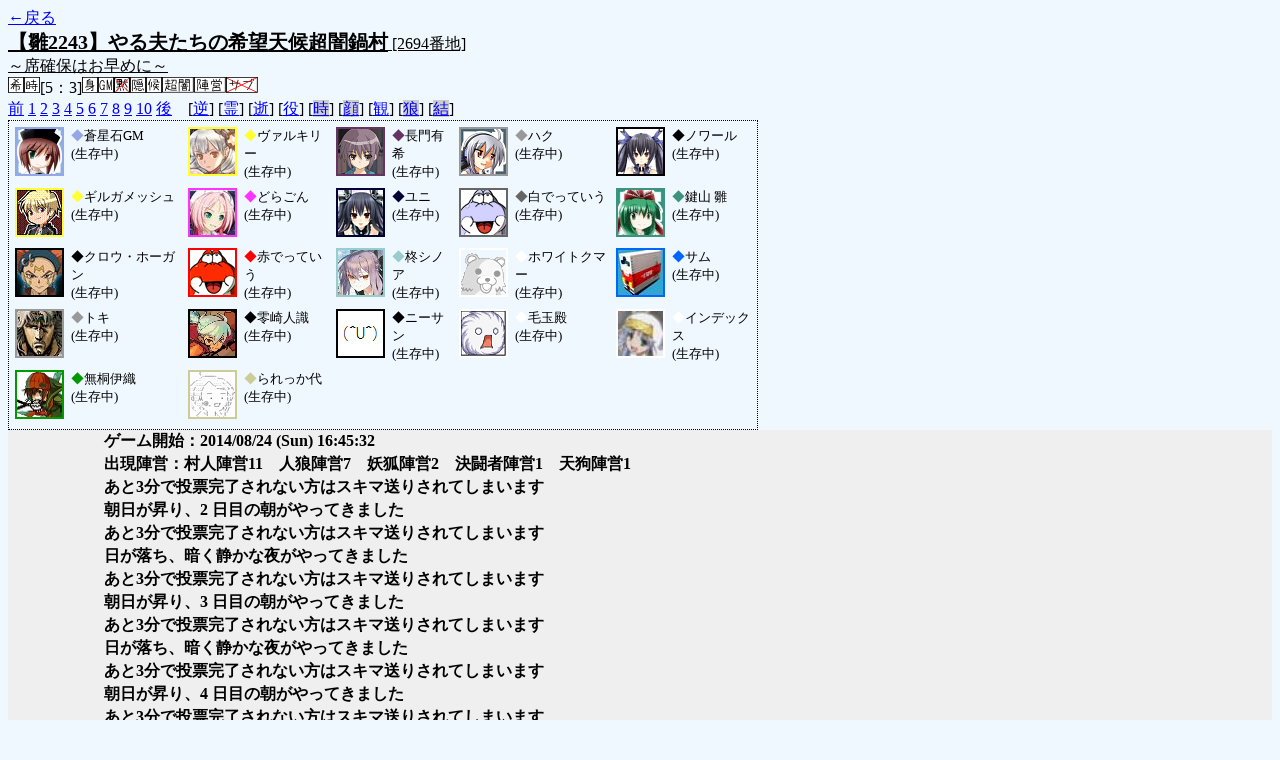

--- FILE ---
content_type: text/html; charset=UTF-8
request_url: http://alicegame.xsrv.jp/hina/old_log.php?room_no=2694&heaven_talk=on&heaven_only=on&add_role=on&watch=on&reverse_log=on&db_no=3
body_size: 2547
content:
<!DOCTYPE html>
<html lang="ja">
<head>
<meta charset="UTF-8">
<title>[2694番地] 【雛2243】やる夫たちの希望天候超闇鍋 - 汝は人狼なりや？[過去ログ]</title>
<link rel="stylesheet" href="./css/old_log.css">
</head>
<body>
<a href="old_log.php?db_no=3">←戻る</a><br>
<span class="room"><span class="room-name">【雛2243】やる夫たちの希望天候超闇鍋村</span> [2694番地]<br><span class="room-comment">～席確保はお早めに～</span></span><br>
<img src="./img/room_option/wish_role.gif" alt="役割希望制" title="役割希望制" class="option"><img src="./img/room_option/real_time.gif" alt="リアルタイム制 (昼： 5 分 / 夜： 3 分)" title="リアルタイム制 (昼： 5 分 / 夜： 3 分)" class="option">[5：3]<img src="./img/room_option/dummy_boy.gif" alt="初日の夜は身代わり君" title="初日の夜は身代わり君" class="option"><img src="./img/room_option/gm_login.gif" alt="身代わり君はGM" title="身代わり君はGM" class="option"><img src="./img/room_option/no_silence.gif" alt="沈黙禁止" title="沈黙禁止" class="option"><img src="./img/room_option/auto_open_cast.gif" alt="自動で霊界の配役を公開する" title="自動で霊界の配役を公開する" class="option"><img src="./img/room_option/weather.gif" alt="天候あり" title="天候あり" class="option"><img src="./img/room_option/chaos_hyper.gif" alt="超・闇鍋モード" title="超・闇鍋モード" class="option"><img src="./img/room_option/chaos_open_cast_camp.gif" alt="配役を通知する:陣営通知" title="配役を通知する:陣営通知" class="option"><img src="./img/room_option/no_sub_role.gif" alt="サブ役職をつけない" title="サブ役職をつけない" class="option"><br>
<a href="#beforegame">前</a>
<a href="#date1">1</a>
<a href="#date2">2</a>
<a href="#date3">3</a>
<a href="#date4">4</a>
<a href="#date5">5</a>
<a href="#date6">6</a>
<a href="#date7">7</a>
<a href="#date8">8</a>
<a href="#date9">9</a>
<a href="#date10">10</a>
<a href="#aftergame">後</a>　[<a href="old_log.php?room_no=2694&heaven_talk=on&heaven_only=on&add_role=on&watch=on&db_no=3" class="option-on">逆</a>]
[<a href="old_log.php?room_no=2694&reverse_log=on&heaven_only=on&add_role=on&watch=on&db_no=3" class="option-on">霊</a>]
[<a href="old_log.php?room_no=2694&reverse_log=on&heaven_talk=on&add_role=on&watch=on&db_no=3" class="option-on">逝</a>]
[<a href="old_log.php?room_no=2694&reverse_log=on&heaven_talk=on&heaven_only=on&watch=on&db_no=3" class="option-on">役</a>]
[<a href="old_log.php?room_no=2694&reverse_log=on&heaven_talk=on&heaven_only=on&add_role=on&watch=on&time=on&db_no=3" class="option-off">時</a>]
[<a href="old_log.php?room_no=2694&reverse_log=on&heaven_talk=on&heaven_only=on&add_role=on&watch=on&icon=on&db_no=3" class="option-off">顔</a>]
[<a href="old_log.php?room_no=2694&reverse_log=on&heaven_talk=on&heaven_only=on&add_role=on&db_no=3" class="option-on">観</a>]
[<a href="old_log.php?room_no=2694&reverse_log=on&heaven_talk=on&heaven_only=on&add_role=on&watch=on&wolf_sight=on&db_no=3" class="option-off">狼</a>]
[<a href="old_log.php?room_no=2694&reverse_log=on&heaven_talk=on&heaven_only=on&add_role=on&watch=on&personal_result=on&db_no=3" class="option-off">結</a>]

<div class="player"><table><tr>
<td><img src="./user_icon/338.jpg" alt="icon" title="ふーむ" style="border-color:#94A8E7;" width="45" height="45"></td>
<td><span class="symbol" style="color:#94A8E7;">◆</span>蒼星石GM<br>(生存中)</td>
<td><img src="./user_icon/5684.jpg" alt="icon" title="女神降臨！" style="border-color:#FFFF33;" width="45" height="45"></td>
<td><span class="symbol" style="color:#FFFF33;">◆</span>ヴァルキリー<br>(生存中)</td>
<td><img src="./user_icon/2922.png" alt="icon" title="…" style="border-color:#663366;" width="45" height="45"></td>
<td><span class="symbol" style="color:#663366;">◆</span>長門有希<br>(生存中)</td>
<td><img src="./user_icon/3410.png" alt="icon" title="頑張ります…。" style="border-color:#999999;" width="45" height="45"></td>
<td><span class="symbol" style="color:#999999;">◆</span>ハク<br>(生存中)</td>
<td><img src="./user_icon/5855.png" alt="icon" title="ラステイションの女神" style="border-color:#000000;" width="45" height="45"></td>
<td><span class="symbol" style="color:#000000;">◆</span>ノワール<br>(生存中)</td>
</tr>
<tr>
<td><img src="./user_icon/2080.png" alt="icon" title="我が王だ" style="border-color:#FFFF33;" width="45" height="45"></td>
<td><span class="symbol" style="color:#FFFF33;">◆</span>ギルガメッシュ<br>(生存中)</td>
<td><img src="./user_icon/1514.jpg" alt="icon" title="破滅のブラストスクリーム！" style="border-color:#FF33FF;" width="45" height="45"></td>
<td><span class="symbol" style="color:#FF33FF;">◆</span>どらごん<br>(生存中)</td>
<td><img src="./user_icon/6573.png" alt="icon" title="アタシが相手をしてあげるわ！" style="border-color:#000033;" width="45" height="45"></td>
<td><span class="symbol" style="color:#000033;">◆</span>ユニ<br>(生存中)</td>
<td><img src="./user_icon/1401.png" alt="icon" title="白でっていう" style="border-color:#666666;" width="45" height="45"></td>
<td><span class="symbol" style="color:#666666;">◆</span>白でっていう<br>(生存中)</td>
<td><img src="./user_icon/050.jpg" alt="icon" title=" " style="border-color:#3E9380;" width="45" height="45"></td>
<td><span class="symbol" style="color:#3E9380;">◆</span>鍵山 雛<br>(生存中)</td>
</tr>
<tr>
<td><img src="./user_icon/3698.jpg" alt="icon" title="鉄砲玉のクロウ様だ！" style="border-color:#000000;" width="45" height="45"></td>
<td><span class="symbol" style="color:#000000;">◆</span>クロウ・ホーガン<br>(生存中)</td>
<td><img src="./user_icon/1394.png" alt="icon" title="　" style="border-color:#FF0000;" width="45" height="45"></td>
<td><span class="symbol" style="color:#FF0000;">◆</span>赤でっていう<br>(生存中)</td>
<td><img src="./user_icon/6261.jpg" alt="icon" title="桜花爛漫" style="border-color:#99CCCC;" width="45" height="45"></td>
<td><span class="symbol" style="color:#99CCCC;">◆</span>柊シノア<br>(生存中)</td>
<td><img src="./user_icon/3519.png" alt="icon" title="クマー" style="border-color:#FFFFFF;" width="45" height="45"></td>
<td><span class="symbol" style="color:#FFFFFF;">◆</span>ホワイトクマー<br>(生存中)</td>
<td><img src="./user_icon/1455.jpg" alt="icon" title="おいっす" style="border-color:#0066FF;" width="45" height="45"></td>
<td><span class="symbol" style="color:#0066FF;">◆</span>サム<br>(生存中)</td>
</tr>
<tr>
<td><img src="./user_icon/388.jpg" alt="icon" title="命は、投げ捨てるものではない" style="border-color:#999999;" width="45" height="45"></td>
<td><span class="symbol" style="color:#999999;">◆</span>トキ<br>(生存中)</td>
<td><img src="./user_icon/4360.jpg" alt="icon" title="傑作だぜ。" style="border-color:#000000;" width="45" height="45"></td>
<td><span class="symbol" style="color:#000000;">◆</span>零崎人識<br>(生存中)</td>
<td><img src="./user_icon/4646.png" alt="icon" title=" " style="border-color:#000000;" width="45" height="45"></td>
<td><span class="symbol" style="color:#000000;">◆</span>ニーサン<br>(生存中)</td>
<td><img src="./user_icon/5807.png" alt="icon" title="よろしくお願いします" style="border-color:#FFFFFF;" width="45" height="45"></td>
<td><span class="symbol" style="color:#FFFFFF;">◆</span>毛玉殿<br>(生存中)</td>
<td><img src="./user_icon/1002.jpg" alt="icon" title="禁書目録" style="border-color:#FFFFFF;" width="45" height="45"></td>
<td><span class="symbol" style="color:#FFFFFF;">◆</span>インデックス<br>(生存中)</td>
</tr>
<tr>
<td><img src="./user_icon/4362.jpg" alt="icon" title="零崎" style="border-color:#009900;" width="45" height="45"></td>
<td><span class="symbol" style="color:#009900;">◆</span>無桐伊織<br>(生存中)</td>
<td><img src="./user_icon/4024.png" alt="icon" title="ッス" style="border-color:#CCCC99;" width="45" height="45"></td>
<td><span class="symbol" style="color:#CCCC99;">◆</span>られっか代<br>(生存中)</td>
</tr></table></div>
<table id="date1" class="talk night">
<tr>
<td class="system-user" colspan="2">ゲーム開始：2014/08/24 (Sun) 16:45:32</td>
</tr>
<tr>
<td class="system-user" colspan="2">出現陣営：村人陣営11　人狼陣営7　妖狐陣営2　決闘者陣営1　天狗陣営1</td>
</tr>
<tr>
<td class="system-user" colspan="2">あと3分で投票完了されない方はスキマ送りされてしまいます</td>
</tr>
</table>
<table id="date2" class="talk day">
<tr>
<td class="system-user" colspan="2">朝日が昇り、2 日目の朝がやってきました</td>
</tr>
<tr>
<td class="system-user" colspan="2">あと3分で投票完了されない方はスキマ送りされてしまいます</td>
</tr>
</table>
<table id="date2_night" class="talk night">
<tr>
<td class="system-user" colspan="2">日が落ち、暗く静かな夜がやってきました</td>
</tr>
<tr>
<td class="system-user" colspan="2">あと3分で投票完了されない方はスキマ送りされてしまいます</td>
</tr>
</table>
<table id="date3" class="talk day">
<tr>
<td class="system-user" colspan="2">朝日が昇り、3 日目の朝がやってきました</td>
</tr>
<tr>
<td class="system-user" colspan="2">あと3分で投票完了されない方はスキマ送りされてしまいます</td>
</tr>
</table>
<table id="date3_night" class="talk night">
<tr>
<td class="system-user" colspan="2">日が落ち、暗く静かな夜がやってきました</td>
</tr>
<tr>
<td class="system-user" colspan="2">あと3分で投票完了されない方はスキマ送りされてしまいます</td>
</tr>
</table>
<table id="date4" class="talk day">
<tr>
<td class="system-user" colspan="2">朝日が昇り、4 日目の朝がやってきました</td>
</tr>
<tr>
<td class="system-user" colspan="2">あと3分で投票完了されない方はスキマ送りされてしまいます</td>
</tr>
</table>
<table id="date4_night" class="talk night">
<tr>
<td class="system-user" colspan="2">日が落ち、暗く静かな夜がやってきました</td>
</tr>
<tr>
<td class="system-user" colspan="2">あと3分で投票完了されない方はスキマ送りされてしまいます</td>
</tr>
</table>
<table id="date5" class="talk day">
<tr>
<td class="system-user" colspan="2">朝日が昇り、5 日目の朝がやってきました</td>
</tr>
<tr>
<td class="system-user" colspan="2">あと3分で投票完了されない方はスキマ送りされてしまいます</td>
</tr>
</table>
<table id="date5_night" class="talk night">
<tr>
<td class="system-user" colspan="2">日が落ち、暗く静かな夜がやってきました</td>
</tr>
<tr>
<td class="system-user" colspan="2">あと3分で投票完了されない方はスキマ送りされてしまいます</td>
</tr>
</table>
<table id="date6" class="talk day">
<tr>
<td class="system-user" colspan="2">朝日が昇り、6 日目の朝がやってきました</td>
</tr>
<tr>
<td class="system-user" colspan="2">あと3分で投票完了されない方はスキマ送りされてしまいます</td>
</tr>
</table>
<table id="date6_night" class="talk night">
<tr>
<td class="system-user" colspan="2">日が落ち、暗く静かな夜がやってきました</td>
</tr>
<tr>
<td class="system-user" colspan="2">あと3分で投票完了されない方はスキマ送りされてしまいます</td>
</tr>
</table>
<table id="date7" class="talk day">
<tr>
<td class="system-user" colspan="2">朝日が昇り、7 日目の朝がやってきました</td>
</tr>
<tr>
<td class="system-user" colspan="2">あと3分で投票完了されない方はスキマ送りされてしまいます</td>
</tr>
</table>
<table id="date7_night" class="talk night">
<tr>
<td class="system-user" colspan="2">日が落ち、暗く静かな夜がやってきました</td>
</tr>
<tr>
<td class="system-user" colspan="2">あと3分で投票完了されない方はスキマ送りされてしまいます</td>
</tr>
</table>
<table id="date8" class="talk day">
<tr>
<td class="system-user" colspan="2">朝日が昇り、8 日目の朝がやってきました</td>
</tr>
<tr>
<td class="system-user" colspan="2">あと3分で投票完了されない方はスキマ送りされてしまいます</td>
</tr>
</table>
<table id="date8_night" class="talk night">
<tr>
<td class="system-user" colspan="2">日が落ち、暗く静かな夜がやってきました</td>
</tr>
<tr>
<td class="system-user" colspan="2">あと3分で投票完了されない方はスキマ送りされてしまいます</td>
</tr>
</table>
<table id="date9" class="talk day">
<tr>
<td class="system-user" colspan="2">朝日が昇り、9 日目の朝がやってきました</td>
</tr>
<tr>
<td class="system-user" colspan="2">あと3分で投票完了されない方はスキマ送りされてしまいます</td>
</tr>
</table>
<table id="date9_night" class="talk night">
<tr>
<td class="system-user" colspan="2">日が落ち、暗く静かな夜がやってきました</td>
</tr>
<tr>
<td class="system-user" colspan="2">あと3分で投票完了されない方はスキマ送りされてしまいます</td>
</tr>
</table>
<table id="date10" class="talk day">
<tr>
<td class="system-user" colspan="2">朝日が昇り、10 日目の朝がやってきました</td>
</tr>
</table>
</body>
</html>